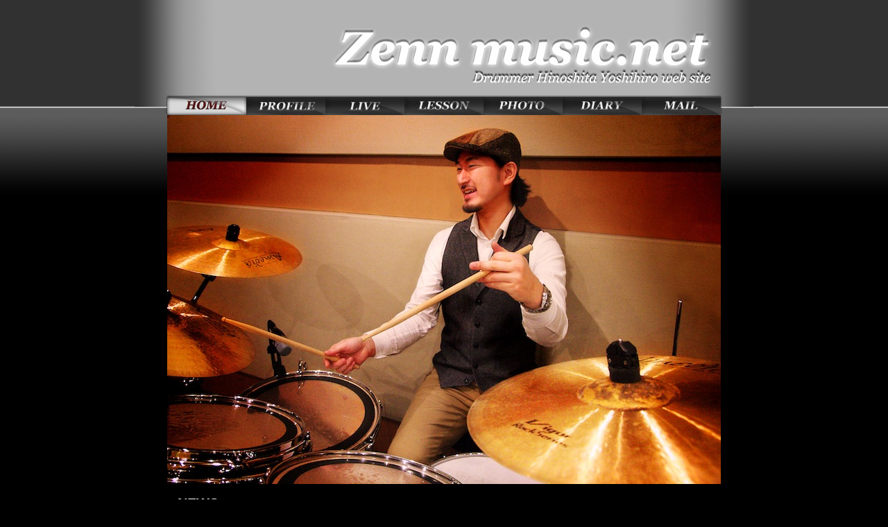

--- FILE ---
content_type: text/html
request_url: https://zenn-music.net/
body_size: 1961
content:
<?xml version="1.0" encoding="shift_jis"?>
<!DOCTYPE html PUBLIC "-//W3C//DTD XHTML 1.0 Transitional//EN" "http://www.w3.org/TR/xhtml1/DTD/xhtml1-transitional.dtd">
<html xmlns="http://www.w3.org/1999/xhtml" lang="ja" xml:lang="ja">
<head>

<!-- Google Tag Manager -->
<script>(function(w,d,s,l,i){w[l]=w[l]||[];w[l].push({'gtm.start':
new Date().getTime(),event:'gtm.js'});var f=d.getElementsByTagName(s)[0],
j=d.createElement(s),dl=l!='dataLayer'?'&l='+l:'';j.async=true;j.src=
'https://www.googletagmanager.com/gtm.js?id='+i+dl;f.parentNode.insertBefore(j,f);
})(window,document,'script','dataLayer','GTM-PV2GQS6');</script>
<!-- End Google Tag Manager -->

<meta http-equiv="Content-Type" content="text/html; charset=shift_jis" />
<meta http-equiv="Content-Script-Type" content="text/javascript" />
<meta http-equiv="Content-Style-Type" content="text/css" />

<title>Zenn music.net</title>

<meta name="description" content="ドラマー樋下　善弘のホームページです。ライブスケジュールや、ドラムレッスンの情報など。" />
<meta name="keywords" content="ドラム,カホン,大阪,教室,レッスン,樋下" />
<meta name="robots" content="NOYDIR,NOODP" />
<meta name="version" content="8.12.25" />
<link rel="contents" href="/" title="ホーム" />
<link rel="index" href="/sitemap/" title="サイトマップ" />

<link rel="stylesheet" type="text/css" href="common/css/top.css" media="screen,tv" />
<link rel="stylesheet" type="text/css" href="sub/photo/lightbox/js/lightbox.css" media="screen,tv" />
<script type="text/javascript" src="common/js/prototype.js"></script>
<script type="text/javascript" src="common/js/tinyscrolling.js"></script>
</head>

<body id="PageIndex"><!-- #BeginLibraryItem "/Library/header.lbi" -->

<!-- Google Tag Manager (noscript) -->
<noscript><iframe src="https://www.googletagmanager.com/ns.html?id=GTM-PV2GQS6"
height="0" width="0" style="display:none;visibility:hidden"></iframe></noscript>
<!-- End Google Tag Manager (noscript) -->

    <div id="Header">
        <h1><a href="index.html">Zenn music.net</a></h1>
            <p>Drummer Hinoshita Yoshihiro web site</p>
</div>
<!-- twitter follow badge -->
<script src='http://www.go2web20.net/twitterfollowbadge/1.0/badge.js' type='text/javascript'></script><script type='text/javascript' charset='utf-8'><!--
tfb.account = 'zenn4416';
tfb.label = 'follow-me';
tfb.color = '#b7b7b7';
tfb.side = 'r';
tfb.top = 15;
tfb.showbadge();
--></script>
<!-- end of twitter follow badge --> 
<!-- #EndLibraryItem --><!-- #BeginLibraryItem "/Library/navi.lbi" -->
    <div id="Navi">
        <ul>
            <li class="menu01"><a href="index.html">HOME</a></li>
            <li class="menu02"><a href="sub/profile.html">PROFILE</a></li>
            <li class="menu03"><a href="sub/live.html">LIVE</a></li>
            <li class="menu04"><a href="sub/lesson.html">LESSON</a></li>
            <li class="menu05"><a href="sub/photo.html">PHOTO</a></li>
            <li class="menu06"><a href="http://zenn4416.blog84.fc2.com/" target="_blank">DIARY</a></li>
            <li class="menu07"><a href="mailto:info@zenn-music.net">MAIL</a></li>
        </ul>
    </div>
<!-- #EndLibraryItem --><hr />
    <div id="Container">
<div id="HeadImage">
<p><img src="img/wall-top-main.jpg" alt="樋下善弘ウェブサイトへようこそ" width="798" height="532" /></p>
</div>
        <div id="Main">
            <h2>Zenn music.netメインコンテンツ</h2>
            <div class="contentsBox" id="News">
                <h3>NEWS</h3>
　　　　　　　　　　　　<ul>
                        <li><a href="http://www.canopusdrums.com/jp/" target="_blank">CANOPUS</a> のエンドーサーになりました。</li>
                    </ul>
					<br /><br />
				<h3>LINK</h3>
                    <ul>
					    <li><a href="http://www.set-en.co.jp" target="_blank">株式会社set-en</a></li>
						<li><a href="http://tohozero.com" target="_blank">カルチャースクール【トホゼロ】</a></li>
                        
                    </ul>          
            </div>
        </div>
    </div>
<hr /><!-- #BeginLibraryItem "/Library/footer.lbi" -->
    <div id="Footer">
    <div class="footerMenu01">
        <h2><a href="index.html">Zenn music.net</a></h2>
        <ul>
            <li class="menu01"><a href="index.html">HOME</a></li>
            <li class="menu02"><a href="sub/profile.html">PROFILE</a></li>
            <li class="menu03"><a href="sub/live.html">LIVE</a></li>
            <li class="menu04"><a href="sub/lesson.html">LESSON</a></li>
            <li class="menu05"><a href="sub/photo.html">PHOTO</a></li>
            <li class="menu06"><a href="http://zenn4416.blog84.fc2.com/" target="_blank">DIARY</a></li>
            <li class="menu07"><a href="mailto:info@zenn-music.net">MAIL</a></li>
        </ul>
    </div>
    <div class="footerMenu02">
        <h2>制作・著作</h2>
            <address>
                <img src="common/img/footer/copy01.jpg" alt="c2013 Zenn music All Rights Reserved." width="224" height="14" />
      </address>
    </div>
    </div>
<!-- #EndLibraryItem --></body>
</html>


--- FILE ---
content_type: text/css
request_url: https://zenn-music.net/common/css/top.css
body_size: 539
content:
@charset "shift_jis";
/*----------------------------
  CSS hisaki Document 2009.04
  Last Update 2009.04.16 hisaki
----------------------------*/

@import "common.css";


/*####################　おやみだし　####################*/

#HeadImage{margin-bottom:15px;}
#Main{
	min-height:100px;
	_height:100px;
	}

#Main h2{ display:none;}

#Main #News h3{
	width:200px;
	margin-bottom:15px;
	font-size:20px;
	font-weight:bold;
	border-bottom:2px solid #FFFFFF;
	}
#Main #News li{
	background:url(../img/contents/ico-arrow01.gif) 0 3px no-repeat;
	margin-bottom:5px;
	padding-left:15px;
	}


/*end*/


--- FILE ---
content_type: text/css
request_url: https://zenn-music.net/common/css/common.css
body_size: 991
content:
@charset "shift_jis";
/*----------------------------
  CSS hisaki Document 2009.04
  Last Update 2009.04.17 hisaki
----------------------------*/

@import "base.css";

/*####################　共通設定　####################*/

body {
	background:url(../img/wall-body.jpg) 0 0 repeat-x #000000;
	text-align:center;
	color:#FFFFFF;
	padding-bottom:20px;
	}
a {color:#FFFFFF;}
hr {display:none;}


/*####################　枠設定　####################*/

#Header {
	background:url(../img/header/wall-header.jpg) 0 0 no-repeat;
	width:892px;
	height:140px;
	margin:0 auto;
	text-align:left;
	}
#Navi {
	clear:both;
	background:url(../img/header/wall-navi.jpg) 0 0 no-repeat;
	width:892px;
	height:26px;
	margin:0 auto;
	text-align:center;
	}
#Container {
	width:798px;
	margin:0 auto;
	text-align:left;
	}
#Container:after{
	content:".";
	display:block;
	clear:both;
	height:0;
	visibility:hidden;
	}
#Main {
	width:798px;
	min-height:500px;
	_height:500px;
	margin:0 auto 30px;
	}

#Footer {
	background:url(../img/footer/wall-footer.jpg) 0 0 no-repeat;
	clear:both;
	width:798px;
	height:179px;
	margin:0 auto;
	text-align:center;
	}

/*####################　ヘッダ　####################*/

#Header h1{
	display:inline;
	float:right;
	width:545px;
	height:77px;
	margin:47px 60px 16px 0;
	}
#Header h1 a{
	display:block;
	height:77px;
	text-indent:-9999px;
	}
#Header p{ display:none;}



/*####################　グローバルナビ　####################*/

#Navi ul{
	width:798px;
	height:26px;
	margin:0 auto;
	_margin:0;
	text-align:left;
	}
#Navi ul li{
	display:inline;
	float:left;
	width:114px;
	height:26px;
	}
#Navi ul li a{
	background-position:0 0;
	background-repeat:no-repeat;
	display:block;
	height:26px;
	text-indent:-9999px;
	}
#Navi ul li.menu01 a{ background-image:url(../img/navi01.gif);}
#Navi ul li.menu02 a{ background-image:url(../img/navi02.gif);}
#Navi ul li.menu03 a{ background-image:url(../img/navi03.gif);}
#Navi ul li.menu04 a{ background-image:url(../img/navi04.gif);}
#Navi ul li.menu05 a{ background-image:url(../img/navi05.gif);}
#Navi ul li.menu06 a{ background-image:url(../img/navi06.gif);}
#Navi ul li.menu07 a{ background-image:url(../img/navi07.gif);}
#Navi ul li a:hover{ background-position:0 -26px;}
#PageIndex #Navi ul li.menu01 a,
#PageProfile  #Navi ul li.menu02 a,
#PageLive  #Navi ul li.menu03 a,
#PageLesson #Navi ul li.menu04 a,
#PagePhoto #Navi ul li.menu05 a{ background-position:0 -52px;}

#Navi ul:after{
	content:".";
	display:block;
	clear:both;
	height:0;
	visibility:hidden;
	}
	
/*####################　コンテンツ部　####################*/

.contentsBox {
	width:768px;
	margin:0 0 20px 15px;
	}
.contentsBox p{margin:0 10px 10px 10px;}


/*####################　フッタ　####################*/

#Footer .footerMenu01 h2{
	display:inline;
	float:right;
	width:207px;
	height:128px;
	margin:10px 10px 18px 0;
	zoom:1;
	}
#Footer .footerMenu01 h2 a{
	display:block;
	height:128px;
	text-indent:-9999px;
	}
#Footer .footerMenu01 ul{
	display:inline;
	float:left;
	width:370px;
	height:11px;
	margin:127px 0 18px 15px;
	}
#Footer .footerMenu01 ul li{
	display:inline;
	float:left;
	margin-right:15px;
	}
#Footer .footerMenu01 ul li.menu01{width:34px;}
#Footer .footerMenu01 ul li.menu02{width:48px;}
#Footer .footerMenu01 ul li.menu03{width:25px;}
#Footer .footerMenu01 ul li.menu04{width:45px;}
#Footer .footerMenu01 ul li.menu05{width:40px;}
#Footer .footerMenu01 ul li.menu06{width:34px;}
#Footer .footerMenu01 ul li.menu07{width:28px;}
#Footer .footerMenu01 ul li a{
	background-position:0 0;
	background-repeat:no-repeat;
	display:block;
	height:11px;
	text-indent:-9999px;
	}
#Footer .footerMenu01 ul li.menu01 a{ background-image:url(../img/footer/btn-footer01.gif);}
#Footer .footerMenu01 ul li.menu02 a{ background-image:url(../img/footer/btn-footer02.gif);}
#Footer .footerMenu01 ul li.menu03 a{ background-image:url(../img/footer/btn-footer03.gif);}
#Footer .footerMenu01 ul li.menu04 a{ background-image:url(../img/footer/btn-footer04.gif);}
#Footer .footerMenu01 ul li.menu05 a{ background-image:url(../img/footer/btn-footer05.gif);}
#Footer .footerMenu01 ul li.menu06 a{ background-image:url(../img/footer/btn-footer06.gif);}
#Footer .footerMenu01 ul li.menu07 a{ background-image:url(../img/footer/btn-footer07.gif);}
#Footer .footerMenu01 ul li a:hover{ background-position:0 -11px;}
#Footer .footerMenu01 ul:after{
	content:".";
	display:block;
	clear:both;
	height:0;
	visibility:hidden;
	}

#Footer .footerMenu02{clear:both;}
#Footer .footerMenu02 h2{ display:none;}

/*end*/




--- FILE ---
content_type: text/css
request_url: https://zenn-music.net/common/css/base.css
body_size: 1185
content:
@charset "shift_jis";
/*----------------------------
  CSS Date Document 2008.12
  bit Base CSS
----------------------------*/

/*###　！！編集禁止！！　###*/



/*####################　Reset Setting　####################*/

/*　Body
-------------------------------------*/
html {overflow-y:scroll;}  

body {  
	margin:0;  
	padding:0; 
	line-height:1.35;
	color:#333333;
	font-size:12px;
	font-style:normal;
	font-family:sans-serif;
	}  

/* for IE7 */  
*+html body {font-family:"メイリオ","ＭＳ Ｐゴシック",sans-serif; font-size:75%;}  

/* for IE6 */  
* html body {font-family:"ＭＳ Ｐゴシック"; font-size:75%;}  


/*　Headline
-------------------------------------*/
h1, h2, h3, h4, h5, h6 {
	margin:0;
	padding:0;
	}

/*　List
-------------------------------------*/
ul {list-style:none;}
ul,ol,li dl,dt,dd {margin:0; padding:0;}

/*　Image
-------------------------------------*/
a img, img {border:0;}
	/*pngFix*/

img, div, input { behavior: url("./common/pngfix/iepngfix.htc") }



/*　Ancher
-------------------------------------*/
a {overflow:hidden; text-decoration:none; cursor:pointer;}
a:hover {text-decoration:underline;}



/*　Table
-------------------------------------*/
table {  
	border-collapse:collapse;  
	border-spacing:0;  
	font-size:100%;  
	}  
table,th,td {
	margin:0;
	padding:0;
	text-align:left;
	font-weight:normal;
	}

/*　Text
-------------------------------------*/
p {
	line-height:1.5;
	margin:0 0 10px;
	text-align:justify;  
	text-justify:inter-ideograph;  
	}
address {
	font-style:normal;
	font-weight:normal;
	}


/*　Form
-------------------------------------*/
button, fieldset, form, input, label, legend, select, textarea {
	margin:0;  
	padding:0;  
	vertical-align:baseline;  
	font-family:inherit;  
	font-size:100%;  
	font-style:inherit;  
	font-weight:inherit;  
	}


/*　Contents
-------------------------------------*/
.wrap,
.contentsBox {clear:both;}

.wrap:after,
.contentsBox:after {
	content:"";
	display:block;
	clear:both;
	}

/* for IE6 */  
* html .wrap,
* html .contentsBox {display:inline-block;}  

/* for IE7 */  
*+html .wrap,
*+html .contentsBox {display:inline-block;}  






/*####################　Base Setting　####################*/

/*　Form
-------------------------------------*/
input, textarea {
	line-height:1.4;
	padding:0;
	vertical-align:middle;
	}

input[type="checkbox"],  
input[type="radio"] {vertical-align:text-bottom;}  
input[type="submit"] {padding:0.1em;}  
select {padding:0;}  

/* for IE6 */  
* html input {padding:0.1em;}
* html input.checkbox,
* html input.radio {vertical-align:-0.3em;}  
* html input.submit {line-height:1.2; padding-top:0.2em;}  
* html select {vertical-align:-0.2em;}  

/* for IE7 */  
*+html input {padding:0.1em;}  
*+html input.submit {line-height:1.2; padding-top:0.2em;}  
*+html select {vertical-align:-0.2em;}  

/* for Opera9.27 */  
html:first-child input {padding:0.1em;}  
html:first-child input[type="checkbox"],  
html:first-child input[type="radio"] {vertical-align:middle;}  
html:first-child input[type="submit"] {padding:0.3em;}  
html:first-child select {padding:0.2em;}  

/* for Opera9.5 [Safari3] */  
body:first-of-type input {padding:0.1em;}  
body:first-of-type input[type="checkbox"],  
body:first-of-type input[type="radio"] {vertical-align:-0.3em;}  
body:first-of-type input[type="submit"] {padding:0.3em 0.3em 0.2em 0.3em;}  

/* for Safari3 */  
html:not(:only-child:only-child) input {padding:0; vertical-align:baseline;}  
html:not(:only-child:only-child) input[type="checkbox"],  
html:not(:only-child:only-child) input[type="radio"] {vertical-align:baseline;}  
html:not(:only-child:only-child) select {vertical-align:0.1em;}  

/*####################　おおみだし　####################*/



/*　こみだし
-------------------------------------*/

/* まごみだし */


/*end*/









